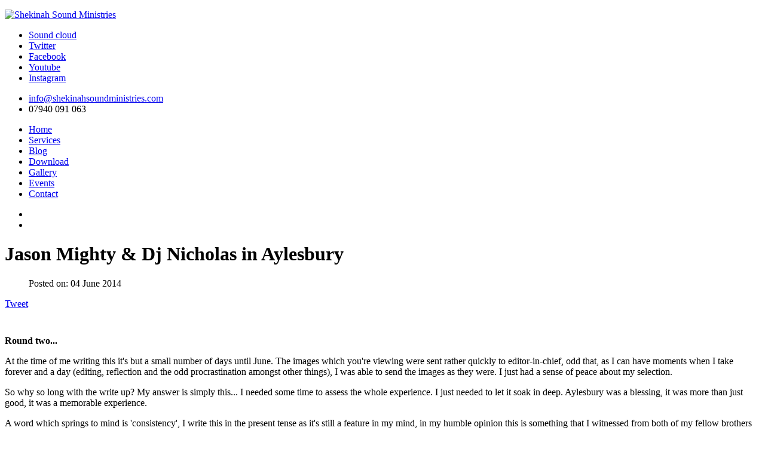

--- FILE ---
content_type: text/html; charset=utf-8
request_url: https://www.shekinahsoundministries.com/blog/jason-mighty-dj-nicholas-in-aylesbury
body_size: 8146
content:
<!DOCTYPE html>
<html xmlns="http://www.w3.org/1999/xhtml" xml:lang="en-gb" lang="en-gb" dir="ltr">
<head>
	<meta name="viewport" content="width=device-width, initial-scale=1.0" />
	<base href="https://www.shekinahsoundministries.com/blog/jason-mighty-dj-nicholas-in-aylesbury" />
	<meta http-equiv="content-type" content="text/html; charset=utf-8" />
	<title>Jason Mighty &amp; Dj Nicholas in Aylesbury</title>
	<link href="/templates/default/favicon.ico" rel="shortcut icon" type="image/vnd.microsoft.icon" />
	<link href="https://cdn.jsdelivr.net/gh/fancyapps/fancybox@3.5.7/dist/jquery.fancybox.min.css" rel="stylesheet" type="text/css" />
	<link href="/plugins/content/jw_sig/jw_sig/tmpl/Classic/css/template.css?v=4.2" rel="stylesheet" type="text/css" />
	<link href="/templates/default/css/template.css" rel="stylesheet" type="text/css" />
	<link href="/media/com_rsform/css/front.css?1d6918347df90ad7b8a108d92cf85ed4" rel="stylesheet" type="text/css" />
	<link href="/media/com_rsform/css/frameworks/legacy/legacy.css?1d6918347df90ad7b8a108d92cf85ed4" rel="stylesheet" type="text/css" />
	<link href="https://www.shekinahsoundministries.com/modules/mod_advanced_twitter_display/assets/twitter.css" rel="stylesheet" type="text/css" media="screen" />
	<link href="/modules/mod_tcvn_instagallery/libs/jquery-lightbox/css/jquery.lightbox-0.5.css" rel="stylesheet" type="text/css" />
	<link href="/modules/mod_reslider/assets/css/style.css" rel="stylesheet" type="text/css" />
	<link href="/modules/mod_reslider/assets/css/flexslider.css" rel="stylesheet" type="text/css" />
	<style type="text/css">
.spshare_fltlft {display:inline-block}.spshare {margin:10px 0}.sp_fblike {width:120px}.sp_pinterest, .sp_linkedin,.sp_digg {margin-right:10px}.sp_pinterest a {float:left}.sp_plusone {width:70px}.sp_twitter {width:106px}
	</style>
	<script type="application/json" class="joomla-script-options new">{"csrf.token":"6aa2a32733ab5d3ee34e9a52ce423b8f","system.paths":{"root":"","base":""},"system.keepalive":{"interval":840000,"uri":"\/component\/ajax\/?format=json"}}</script>
	<script src="/media/system/js/mootools-core.js?1d6918347df90ad7b8a108d92cf85ed4" type="text/javascript"></script>
	<script src="/media/system/js/core.js?1d6918347df90ad7b8a108d92cf85ed4" type="text/javascript"></script>
	<script src="/media/jui/js/jquery.min.js?1d6918347df90ad7b8a108d92cf85ed4" type="text/javascript"></script>
	<script src="/media/jui/js/jquery-noconflict.js?1d6918347df90ad7b8a108d92cf85ed4" type="text/javascript"></script>
	<script src="/media/jui/js/jquery-migrate.min.js?1d6918347df90ad7b8a108d92cf85ed4" type="text/javascript"></script>
	<script src="https://cdn.jsdelivr.net/gh/fancyapps/fancybox@3.5.7/dist/jquery.fancybox.min.js" type="text/javascript"></script>
	<script src="http://platform.twitter.com/widgets.js" type="text/javascript"></script>
	<script src="https://apis.google.com/js/plusone.js" type="text/javascript"></script>
	<script src="/media/system/js/caption.js?1d6918347df90ad7b8a108d92cf85ed4" type="text/javascript"></script>
	<script src="/media/com_rsform/js/script.js?1d6918347df90ad7b8a108d92cf85ed4" type="text/javascript"></script>
	<!--[if lt IE 9]><script src="/media/system/js/polyfill.event.js?1d6918347df90ad7b8a108d92cf85ed4" type="text/javascript"></script><![endif]-->
	<script src="/media/system/js/keepalive.js?1d6918347df90ad7b8a108d92cf85ed4" type="text/javascript"></script>
	<script src="/modules/mod_tcvn_instagallery/libs/jquery-lightbox/js/jquery.lightbox-0.5.js" type="text/javascript"></script>
	<script src="/modules/mod_reslider/assets/js/jquery.flexslider-min.js" type="text/javascript"></script>
	<script type="text/javascript">

        (function($) {
            $(document).ready(function() {
                $.fancybox.defaults.i18n.en = {
                    CLOSE: 'Close',
                    NEXT: 'Next',
                    PREV: 'Previous',
                    ERROR: 'The requested content cannot be loaded.<br/>Please try again later.',
                    PLAY_START: 'Start slideshow',
                    PLAY_STOP: 'Pause slideshow',
                    FULL_SCREEN: 'Full screen',
                    THUMBS: 'Thumbnails',
                    DOWNLOAD: 'Download',
                    SHARE: 'Share',
                    ZOOM: 'Zoom'
                };
                $.fancybox.defaults.lang = 'en';
                $('a.fancybox-gallery').fancybox({
                    buttons: [
                        'slideShow',
                        'fullScreen',
                        'thumbs',
                        'share',
                        'download',
                        //'zoom',
                        'close'
                    ],
                    beforeShow: function(instance, current) {
                        if (current.type === 'image') {
                            var title = current.opts.$orig.attr('title');
                            current.opts.caption = (title.length ? '<b class="fancyboxCounter">Image ' + (current.index + 1) + ' of ' + instance.group.length + '</b>' + ' | ' + title : '');
                        }
                    }
                });
            });
        })(jQuery);
    
					(function(d){
					  var js, id = 'facebook-jssdk'; if (d.getElementById(id)) {return;}
					  js = d.createElement('script'); js.id = id; js.async = true;
					  js.src = '//connect.facebook.net/en_US/all.js#xfbml=1';
					  d.getElementsByTagName('head')[0].appendChild(js);
					}(document));				
				jQuery(window).on('load',  function() {
				new JCaption('img.caption');
			});RSFormPro.Ajax.URL = "\/component\/rsform\/?task=ajaxValidate&Itemid=116";RSFormProUtils.addEvent(window, 'load', function(){
    RSFormPro.Ajax.overrideSubmit(3, {"parent":"","field":"rsform-error"}, false);
});ajaxExtraValidationScript[3] = function(task, formId, data){ 
var formComponents = {};
formComponents[23]='Name';formComponents[24]='Email';formComponents[28]='AntiSpam';
RSFormPro.Ajax.displayValidationErrors(formComponents, task, formId, data);
};

	</script>

	<link href='http://fonts.googleapis.com/css?family=Raleway:400,300,500,600' rel='stylesheet' type='text/css'>
	<link href='http://fonts.googleapis.com/css?family=Arvo:400,700' rel='stylesheet' type='text/css'>

<!-- Google Analytics -->
<script>
(function(i,s,o,g,r,a,m){i['GoogleAnalyticsObject']=r;i[r]=i[r]||function(){
(i[r].q=i[r].q||[]).push(arguments)},i[r].l=1*new Date();a=s.createElement(o),
m=s.getElementsByTagName(o)[0];a.async=1;a.src=g;m.parentNode.insertBefore(a,m)
})(window,document,'script','//www.google-analytics.com/analytics.js','ga');
ga('create', 'UA-20276409-76', 'auto');  // Replace with your property ID.
ga('send', 'pageview');
</script>
<!-- End Google Analytics -->
</head>

<body id="blog">

		<div class="container">	
			<header class="header">	
						<div class="moduletablelogo">
						 

<div class="logo"><p><a href="http://www.shekinahsoundministries.com/"><img title="Shekinah Sound Ministries" src="/images/shekinahsoundministries.png" alt="Shekinah Sound Ministries" /></a></p>
<ul>
<li class="soundcloud"><a href="https://soundcloud.com/shekinah-sound" target="_blank">Sound cloud</a></li>
<li class="twitter"><a href="https://twitter.com/Shekinahsound" target="_blank">Twitter</a></li>
<li class="facebook"><a href="https://www.facebook.com/people/Shekinah-Soundministries/100013809376938/" target="_blank">Facebook</a></li>
<li class="youtube"><a href="http://www.youtube.com/user/Shekinahsounduk" target="_blank">Youtube</a></li>
<li class="instagram"><a href="http://instagram.com/shekinahsounduk" target="_blank">Instagram</a></li>
</ul></div>		</div>
			<div class="moduletablecontact">
						 

<div class="contact"><ul>
<li><span id="cloak2a756ab074d3adcc6b742782b3a56042">This email address is being protected from spambots. You need JavaScript enabled to view it.</span><script type='text/javascript'>
				document.getElementById('cloak2a756ab074d3adcc6b742782b3a56042').innerHTML = '';
				var prefix = '&#109;a' + 'i&#108;' + '&#116;o';
				var path = 'hr' + 'ef' + '=';
				var addy2a756ab074d3adcc6b742782b3a56042 = '&#105;nf&#111;' + '&#64;';
				addy2a756ab074d3adcc6b742782b3a56042 = addy2a756ab074d3adcc6b742782b3a56042 + 'sh&#101;k&#105;n&#97;hs&#111;&#117;ndm&#105;n&#105;str&#105;&#101;s' + '&#46;' + 'c&#111;m';
				var addy_text2a756ab074d3adcc6b742782b3a56042 = '&#105;nf&#111;' + '&#64;' + 'sh&#101;k&#105;n&#97;hs&#111;&#117;ndm&#105;n&#105;str&#105;&#101;s' + '&#46;' + 'c&#111;m';document.getElementById('cloak2a756ab074d3adcc6b742782b3a56042').innerHTML += '<a ' + path + '\'' + prefix + ':' + addy2a756ab074d3adcc6b742782b3a56042 + '\'>'+addy_text2a756ab074d3adcc6b742782b3a56042+'<\/a>';
		</script></li>
<li>07940 091 063</li>
</ul></div>		</div>
			<div class="moduletable">
						<ul class="nav menu nav-pills mod-list">
<li class="item-101 default"><a href="/" >Home</a></li><li class="item-115"><a href="/services" >Services</a></li><li class="item-116 current active"><a href="/blog" >Blog</a></li><li class="item-117"><a href="/download" >Download</a></li><li class="item-118"><a href="/gallery" >Gallery</a></li><li class="item-119"><a href="/events" >Events</a></li><li class="item-120"><a href="/contact" >Contact</a></li></ul>
		</div>
	
			</header>
		</div>
		
					<div id="banner">
			<div class="banner-container">
						<div class="moduletable defaultslider">
						
<div class="flexslider">
  <ul class="slides">
  	<li><img src='https://www.shekinahsoundministries.com/images/banners/services/services.jpg' alt=''></li><li><img src='https://www.shekinahsoundministries.com/images/banners/services/services-2.jpg' alt=''></li> 
  </ul>
</div>

<script type="text/javascript" charset="utf-8">
  jQuery(window).load(function() {
    jQuery('.flexslider').flexslider({
        animation: "slide",     	  directionNav: false,             
    	  controlNav:false,     	  keyboardNav:false,         direction: "horizontal",        slideshowSpeed:7000,       animationSpeed:600,        randomize: true     });
  });
</script>		</div>
	
			</div>
			</div>
			
		
		<div class="container">	
				<div id="content">
					<div class="item-page">
				<div class="page-header">
		<h1>
															<!-- <a href="/blog/jason-mighty-dj-nicholas-in-aylesbury"> --> Jason Mighty &amp; Dj Nicholas in Aylesbury									</h1>
	</div>
		
	
	
			<div class="article-info muted">
			<dl class="article-info">
			<!-- <dt class="article-info-term"></dt> -->

																								<dd class="published">
						<span class="icon-calendar"></span>
						Posted on: 04 June 2014					</dd>
							
												</dl>
		</div>
		
	
				
	
			
			
	<div class='spshare'><div class='sp_twitter spshare_fltlft'><a href='https://twitter.com/share' class='twitter-share-button' data-text='Jason Mighty & Dj Nicholas in Aylesbury' data-url='https://www.shekinahsoundministries.com/blog/jason-mighty-dj-nicholas-in-aylesbury' data-count='horizontal'>Tweet</a></div><div class='sp_plusone spshare_fltlft'><g:plusone href='https://www.shekinahsoundministries.com/blog/jason-mighty-dj-nicholas-in-aylesbury' size='medium'></g:plusone></div><div class='sp_fblike spshare_fltlft'><div class='fb-like' data-href='https://www.shekinahsoundministries.com/blog/jason-mighty-dj-nicholas-in-aylesbury' data-send='true' data-layout='button_count' data-width='120' data-show-faces='flase'></div></div><div style='clear:both'></div></div>	
							<div class="pull-left item-image"> <img
	 src="/images/blog/aylesbury-arise/Watchman, Spanna &amp; DJN.jpg" alt=""/> </div>
				<p><strong>Round two... </strong></p>
<p>At the time of me writing this it's but a small number of days until June. The images which you're viewing were sent rather quickly to editor-in-chief, odd that, as I can have moments when I take forever and a day (editing, reflection and the odd procrastination amongst other things), I was able to send the images as they were. I just had a sense of peace about my selection.</p>
 
<p>So why so long with the write up? My answer is simply this... I needed some time to assess the whole experience. I just needed to let it soak in deep. Aylesbury was a blessing, it was more than just good, it was a memorable experience.</p>
<p>A word which springs to mind is 'consistency', I write this in the present tense as it's still a feature in my mind, in my humble opinion this is something that I witnessed from both of my fellow brothers in Christ, Jason Mighty and DJ Nicholas. The venue was a complete world away from George St, New Testament Church of God, yet the passion displayed by these two men as they performed was energetic with a reason and full of hope.</p>
<p>The fruits of the event is that there was much rejoicing in heaven as one sinner got saved, that is an individual became a born-again Christian. For me personally, this what it's about and it was more than worth the journey to be a witness to such a momentous occasion. Am I happy with the images? Yes! Was round two as good as the first, certainly...</p>
<p><strong><em>Darren Leopold Williams</em></strong></p>
<p> </p>
<p>

<!-- JoomlaWorks "Simple Image Gallery" Plugin (v4.2) starts here -->

<ul id="sigFreeId4c39b622d5" class="sigFreeContainer sigFreeClassic">
        <li class="sigFreeThumb">
        <a href="/images/blog/aylesbury-arise/A%20blessed%20and%20beautiful%20couple.jpg" class="sigFreeLink fancybox-gallery" style="width:265px;height:160px;" title="You are viewing the image with filename A blessed and beautiful couple.jpg" data-thumb="/cache/jw_sig/jw_sig_cache_4c39b622d5_a_blessed_and_beautiful_couple.jpg" target="_blank" data-fancybox="gallery4c39b622d5">
            <img class="sigFreeImg" src="/plugins/content/jw_sig/jw_sig/includes/images/transparent.gif" alt="Click to enlarge image A blessed and beautiful couple.jpg" title="Click to enlarge image A blessed and beautiful couple.jpg" style="width:265px;height:160px;background-image:url('/cache/jw_sig/jw_sig_cache_4c39b622d5_a_blessed_and_beautiful_couple.jpg');" />
        </a>
    </li>
        <li class="sigFreeThumb">
        <a href="/images/blog/aylesbury-arise/A%20hug.jpg" class="sigFreeLink fancybox-gallery" style="width:265px;height:160px;" title="You are viewing the image with filename A hug.jpg" data-thumb="/cache/jw_sig/jw_sig_cache_4c39b622d5_a_hug.jpg" target="_blank" data-fancybox="gallery4c39b622d5">
            <img class="sigFreeImg" src="/plugins/content/jw_sig/jw_sig/includes/images/transparent.gif" alt="Click to enlarge image A hug.jpg" title="Click to enlarge image A hug.jpg" style="width:265px;height:160px;background-image:url('/cache/jw_sig/jw_sig_cache_4c39b622d5_a_hug.jpg');" />
        </a>
    </li>
        <li class="sigFreeThumb">
        <a href="/images/blog/aylesbury-arise/Blessed,%20Black,%20Beautiful%20and%20Miller.jpg" class="sigFreeLink fancybox-gallery" style="width:265px;height:160px;" title="You are viewing the image with filename Blessed, Black, Beautiful and Miller.jpg" data-thumb="/cache/jw_sig/jw_sig_cache_4c39b622d5_blessed__black__beautiful_and_miller.jpg" target="_blank" data-fancybox="gallery4c39b622d5">
            <img class="sigFreeImg" src="/plugins/content/jw_sig/jw_sig/includes/images/transparent.gif" alt="Click to enlarge image Blessed, Black, Beautiful and Miller.jpg" title="Click to enlarge image Blessed, Black, Beautiful and Miller.jpg" style="width:265px;height:160px;background-image:url('/cache/jw_sig/jw_sig_cache_4c39b622d5_blessed__black__beautiful_and_miller.jpg');" />
        </a>
    </li>
        <li class="sigFreeThumb">
        <a href="/images/blog/aylesbury-arise/Bright%20orange%20Belinda.jpg" class="sigFreeLink fancybox-gallery" style="width:265px;height:160px;" title="You are viewing the image with filename Bright orange Belinda.jpg" data-thumb="/cache/jw_sig/jw_sig_cache_4c39b622d5_bright_orange_belinda.jpg" target="_blank" data-fancybox="gallery4c39b622d5">
            <img class="sigFreeImg" src="/plugins/content/jw_sig/jw_sig/includes/images/transparent.gif" alt="Click to enlarge image Bright orange Belinda.jpg" title="Click to enlarge image Bright orange Belinda.jpg" style="width:265px;height:160px;background-image:url('/cache/jw_sig/jw_sig_cache_4c39b622d5_bright_orange_belinda.jpg');" />
        </a>
    </li>
        <li class="sigFreeThumb">
        <a href="/images/blog/aylesbury-arise/Christ%20Ambassador,%20Ram1s%20cous,%20Ram1%20&%20Gamma.jpg" class="sigFreeLink fancybox-gallery" style="width:265px;height:160px;" title="You are viewing the image with filename Christ Ambassador, Ram1s cous, Ram1 & Gamma.jpg" data-thumb="/cache/jw_sig/jw_sig_cache_4c39b622d5_christ_ambassador__ram1s_cous__ram1_&_gamma.jpg" target="_blank" data-fancybox="gallery4c39b622d5">
            <img class="sigFreeImg" src="/plugins/content/jw_sig/jw_sig/includes/images/transparent.gif" alt="Click to enlarge image Christ Ambassador, Ram1s cous, Ram1 & Gamma.jpg" title="Click to enlarge image Christ Ambassador, Ram1s cous, Ram1 & Gamma.jpg" style="width:265px;height:160px;background-image:url('/cache/jw_sig/jw_sig_cache_4c39b622d5_christ_ambassador__ram1s_cous__ram1_&_gamma.jpg');" />
        </a>
    </li>
        <li class="sigFreeThumb">
        <a href="/images/blog/aylesbury-arise/Christ%20Ambassador,%20Watchman,%20Spanna%20&%20DJN.jpg" class="sigFreeLink fancybox-gallery" style="width:265px;height:160px;" title="You are viewing the image with filename Christ Ambassador, Watchman, Spanna & DJN.jpg" data-thumb="/cache/jw_sig/jw_sig_cache_4c39b622d5_christ_ambassador__watchman__spanna_&_djn.jpg" target="_blank" data-fancybox="gallery4c39b622d5">
            <img class="sigFreeImg" src="/plugins/content/jw_sig/jw_sig/includes/images/transparent.gif" alt="Click to enlarge image Christ Ambassador, Watchman, Spanna & DJN.jpg" title="Click to enlarge image Christ Ambassador, Watchman, Spanna & DJN.jpg" style="width:265px;height:160px;background-image:url('/cache/jw_sig/jw_sig_cache_4c39b622d5_christ_ambassador__watchman__spanna_&_djn.jpg');" />
        </a>
    </li>
        <li class="sigFreeThumb">
        <a href="/images/blog/aylesbury-arise/DJN1.jpg" class="sigFreeLink fancybox-gallery" style="width:265px;height:160px;" title="You are viewing the image with filename DJN1.jpg" data-thumb="/cache/jw_sig/jw_sig_cache_4c39b622d5_djn1.jpg" target="_blank" data-fancybox="gallery4c39b622d5">
            <img class="sigFreeImg" src="/plugins/content/jw_sig/jw_sig/includes/images/transparent.gif" alt="Click to enlarge image DJN1.jpg" title="Click to enlarge image DJN1.jpg" style="width:265px;height:160px;background-image:url('/cache/jw_sig/jw_sig_cache_4c39b622d5_djn1.jpg');" />
        </a>
    </li>
        <li class="sigFreeThumb">
        <a href="/images/blog/aylesbury-arise/DJN22.jpg" class="sigFreeLink fancybox-gallery" style="width:265px;height:160px;" title="You are viewing the image with filename DJN22.jpg" data-thumb="/cache/jw_sig/jw_sig_cache_4c39b622d5_djn22.jpg" target="_blank" data-fancybox="gallery4c39b622d5">
            <img class="sigFreeImg" src="/plugins/content/jw_sig/jw_sig/includes/images/transparent.gif" alt="Click to enlarge image DJN22.jpg" title="Click to enlarge image DJN22.jpg" style="width:265px;height:160px;background-image:url('/cache/jw_sig/jw_sig_cache_4c39b622d5_djn22.jpg');" />
        </a>
    </li>
        <li class="sigFreeThumb">
        <a href="/images/blog/aylesbury-arise/DJN4.jpg" class="sigFreeLink fancybox-gallery" style="width:265px;height:160px;" title="You are viewing the image with filename DJN4.jpg" data-thumb="/cache/jw_sig/jw_sig_cache_4c39b622d5_djn4.jpg" target="_blank" data-fancybox="gallery4c39b622d5">
            <img class="sigFreeImg" src="/plugins/content/jw_sig/jw_sig/includes/images/transparent.gif" alt="Click to enlarge image DJN4.jpg" title="Click to enlarge image DJN4.jpg" style="width:265px;height:160px;background-image:url('/cache/jw_sig/jw_sig_cache_4c39b622d5_djn4.jpg');" />
        </a>
    </li>
        <li class="sigFreeThumb">
        <a href="/images/blog/aylesbury-arise/DJN7.jpg" class="sigFreeLink fancybox-gallery" style="width:265px;height:160px;" title="You are viewing the image with filename DJN7.jpg" data-thumb="/cache/jw_sig/jw_sig_cache_4c39b622d5_djn7.jpg" target="_blank" data-fancybox="gallery4c39b622d5">
            <img class="sigFreeImg" src="/plugins/content/jw_sig/jw_sig/includes/images/transparent.gif" alt="Click to enlarge image DJN7.jpg" title="Click to enlarge image DJN7.jpg" style="width:265px;height:160px;background-image:url('/cache/jw_sig/jw_sig_cache_4c39b622d5_djn7.jpg');" />
        </a>
    </li>
        <li class="sigFreeThumb">
        <a href="/images/blog/aylesbury-arise/DJN8.jpg" class="sigFreeLink fancybox-gallery" style="width:265px;height:160px;" title="You are viewing the image with filename DJN8.jpg" data-thumb="/cache/jw_sig/jw_sig_cache_4c39b622d5_djn8.jpg" target="_blank" data-fancybox="gallery4c39b622d5">
            <img class="sigFreeImg" src="/plugins/content/jw_sig/jw_sig/includes/images/transparent.gif" alt="Click to enlarge image DJN8.jpg" title="Click to enlarge image DJN8.jpg" style="width:265px;height:160px;background-image:url('/cache/jw_sig/jw_sig_cache_4c39b622d5_djn8.jpg');" />
        </a>
    </li>
        <li class="sigFreeThumb">
        <a href="/images/blog/aylesbury-arise/G-Sharp%20Band%20Member,%20CA,%20Ram1s%20Cous,%20Ram1%20&%20Gamma.jpg" class="sigFreeLink fancybox-gallery" style="width:265px;height:160px;" title="You are viewing the image with filename G-Sharp Band Member, CA, Ram1s Cous, Ram1 & Gamma.jpg" data-thumb="/cache/jw_sig/jw_sig_cache_4c39b622d5_g-sharp_band_member__ca__ram1s_cous__ram1_&_gamma.jpg" target="_blank" data-fancybox="gallery4c39b622d5">
            <img class="sigFreeImg" src="/plugins/content/jw_sig/jw_sig/includes/images/transparent.gif" alt="Click to enlarge image G-Sharp Band Member, CA, Ram1s Cous, Ram1 & Gamma.jpg" title="Click to enlarge image G-Sharp Band Member, CA, Ram1s Cous, Ram1 & Gamma.jpg" style="width:265px;height:160px;background-image:url('/cache/jw_sig/jw_sig_cache_4c39b622d5_g-sharp_band_member__ca__ram1s_cous__ram1_&_gamma.jpg');" />
        </a>
    </li>
        <li class="sigFreeThumb">
        <a href="/images/blog/aylesbury-arise/In%20prayer.jpg" class="sigFreeLink fancybox-gallery" style="width:265px;height:160px;" title="You are viewing the image with filename In prayer.jpg" data-thumb="/cache/jw_sig/jw_sig_cache_4c39b622d5_in_prayer.jpg" target="_blank" data-fancybox="gallery4c39b622d5">
            <img class="sigFreeImg" src="/plugins/content/jw_sig/jw_sig/includes/images/transparent.gif" alt="Click to enlarge image In prayer.jpg" title="Click to enlarge image In prayer.jpg" style="width:265px;height:160px;background-image:url('/cache/jw_sig/jw_sig_cache_4c39b622d5_in_prayer.jpg');" />
        </a>
    </li>
        <li class="sigFreeThumb">
        <a href="/images/blog/aylesbury-arise/JM1.jpg" class="sigFreeLink fancybox-gallery" style="width:265px;height:160px;" title="You are viewing the image with filename JM1.jpg" data-thumb="/cache/jw_sig/jw_sig_cache_4c39b622d5_jm1.jpg" target="_blank" data-fancybox="gallery4c39b622d5">
            <img class="sigFreeImg" src="/plugins/content/jw_sig/jw_sig/includes/images/transparent.gif" alt="Click to enlarge image JM1.jpg" title="Click to enlarge image JM1.jpg" style="width:265px;height:160px;background-image:url('/cache/jw_sig/jw_sig_cache_4c39b622d5_jm1.jpg');" />
        </a>
    </li>
        <li class="sigFreeThumb">
        <a href="/images/blog/aylesbury-arise/JM12.jpg" class="sigFreeLink fancybox-gallery" style="width:265px;height:160px;" title="You are viewing the image with filename JM12.jpg" data-thumb="/cache/jw_sig/jw_sig_cache_4c39b622d5_jm12.jpg" target="_blank" data-fancybox="gallery4c39b622d5">
            <img class="sigFreeImg" src="/plugins/content/jw_sig/jw_sig/includes/images/transparent.gif" alt="Click to enlarge image JM12.jpg" title="Click to enlarge image JM12.jpg" style="width:265px;height:160px;background-image:url('/cache/jw_sig/jw_sig_cache_4c39b622d5_jm12.jpg');" />
        </a>
    </li>
        <li class="sigFreeThumb">
        <a href="/images/blog/aylesbury-arise/JM3.jpg" class="sigFreeLink fancybox-gallery" style="width:265px;height:160px;" title="You are viewing the image with filename JM3.jpg" data-thumb="/cache/jw_sig/jw_sig_cache_4c39b622d5_jm3.jpg" target="_blank" data-fancybox="gallery4c39b622d5">
            <img class="sigFreeImg" src="/plugins/content/jw_sig/jw_sig/includes/images/transparent.gif" alt="Click to enlarge image JM3.jpg" title="Click to enlarge image JM3.jpg" style="width:265px;height:160px;background-image:url('/cache/jw_sig/jw_sig_cache_4c39b622d5_jm3.jpg');" />
        </a>
    </li>
        <li class="sigFreeThumb">
        <a href="/images/blog/aylesbury-arise/JM6.jpg" class="sigFreeLink fancybox-gallery" style="width:265px;height:160px;" title="You are viewing the image with filename JM6.jpg" data-thumb="/cache/jw_sig/jw_sig_cache_4c39b622d5_jm6.jpg" target="_blank" data-fancybox="gallery4c39b622d5">
            <img class="sigFreeImg" src="/plugins/content/jw_sig/jw_sig/includes/images/transparent.gif" alt="Click to enlarge image JM6.jpg" title="Click to enlarge image JM6.jpg" style="width:265px;height:160px;background-image:url('/cache/jw_sig/jw_sig_cache_4c39b622d5_jm6.jpg');" />
        </a>
    </li>
        <li class="sigFreeThumb">
        <a href="/images/blog/aylesbury-arise/Jason%20&%20Nicholas%20in%20Aylesbury.jpg" class="sigFreeLink fancybox-gallery" style="width:265px;height:160px;" title="You are viewing the image with filename Jason & Nicholas in Aylesbury.jpg" data-thumb="/cache/jw_sig/jw_sig_cache_4c39b622d5_jason_&_nicholas_in_aylesbury.jpg" target="_blank" data-fancybox="gallery4c39b622d5">
            <img class="sigFreeImg" src="/plugins/content/jw_sig/jw_sig/includes/images/transparent.gif" alt="Click to enlarge image Jason & Nicholas in Aylesbury.jpg" title="Click to enlarge image Jason & Nicholas in Aylesbury.jpg" style="width:265px;height:160px;background-image:url('/cache/jw_sig/jw_sig_cache_4c39b622d5_jason_&_nicholas_in_aylesbury.jpg');" />
        </a>
    </li>
        <li class="sigFreeThumb">
        <a href="/images/blog/aylesbury-arise/Look%20this%20way%20please.jpg" class="sigFreeLink fancybox-gallery" style="width:265px;height:160px;" title="You are viewing the image with filename Look this way please.jpg" data-thumb="/cache/jw_sig/jw_sig_cache_4c39b622d5_look_this_way_please.jpg" target="_blank" data-fancybox="gallery4c39b622d5">
            <img class="sigFreeImg" src="/plugins/content/jw_sig/jw_sig/includes/images/transparent.gif" alt="Click to enlarge image Look this way please.jpg" title="Click to enlarge image Look this way please.jpg" style="width:265px;height:160px;background-image:url('/cache/jw_sig/jw_sig_cache_4c39b622d5_look_this_way_please.jpg');" />
        </a>
    </li>
        <li class="sigFreeThumb">
        <a href="/images/blog/aylesbury-arise/Ram1.jpg" class="sigFreeLink fancybox-gallery" style="width:265px;height:160px;" title="You are viewing the image with filename Ram1.jpg" data-thumb="/cache/jw_sig/jw_sig_cache_4c39b622d5_ram1.jpg" target="_blank" data-fancybox="gallery4c39b622d5">
            <img class="sigFreeImg" src="/plugins/content/jw_sig/jw_sig/includes/images/transparent.gif" alt="Click to enlarge image Ram1.jpg" title="Click to enlarge image Ram1.jpg" style="width:265px;height:160px;background-image:url('/cache/jw_sig/jw_sig_cache_4c39b622d5_ram1.jpg');" />
        </a>
    </li>
        <li class="sigFreeThumb">
        <a href="/images/blog/aylesbury-arise/Sharon&ChristAmbassador.jpg" class="sigFreeLink fancybox-gallery" style="width:265px;height:160px;" title="You are viewing the image with filename Sharon&ChristAmbassador.jpg" data-thumb="/cache/jw_sig/jw_sig_cache_4c39b622d5_sharon&christambassador.jpg" target="_blank" data-fancybox="gallery4c39b622d5">
            <img class="sigFreeImg" src="/plugins/content/jw_sig/jw_sig/includes/images/transparent.gif" alt="Click to enlarge image Sharon&ChristAmbassador.jpg" title="Click to enlarge image Sharon&ChristAmbassador.jpg" style="width:265px;height:160px;background-image:url('/cache/jw_sig/jw_sig_cache_4c39b622d5_sharon&christambassador.jpg');" />
        </a>
    </li>
        <li class="sigFreeThumb">
        <a href="/images/blog/aylesbury-arise/Sharon&DJN.jpg" class="sigFreeLink fancybox-gallery" style="width:265px;height:160px;" title="You are viewing the image with filename Sharon&DJN.jpg" data-thumb="/cache/jw_sig/jw_sig_cache_4c39b622d5_sharon&djn.jpg" target="_blank" data-fancybox="gallery4c39b622d5">
            <img class="sigFreeImg" src="/plugins/content/jw_sig/jw_sig/includes/images/transparent.gif" alt="Click to enlarge image Sharon&DJN.jpg" title="Click to enlarge image Sharon&DJN.jpg" style="width:265px;height:160px;background-image:url('/cache/jw_sig/jw_sig_cache_4c39b622d5_sharon&djn.jpg');" />
        </a>
    </li>
        <li class="sigFreeThumb">
        <a href="/images/blog/aylesbury-arise/Sharon&Gamma.jpg" class="sigFreeLink fancybox-gallery" style="width:265px;height:160px;" title="You are viewing the image with filename Sharon&Gamma.jpg" data-thumb="/cache/jw_sig/jw_sig_cache_4c39b622d5_sharon&gamma.jpg" target="_blank" data-fancybox="gallery4c39b622d5">
            <img class="sigFreeImg" src="/plugins/content/jw_sig/jw_sig/includes/images/transparent.gif" alt="Click to enlarge image Sharon&Gamma.jpg" title="Click to enlarge image Sharon&Gamma.jpg" style="width:265px;height:160px;background-image:url('/cache/jw_sig/jw_sig_cache_4c39b622d5_sharon&gamma.jpg');" />
        </a>
    </li>
        <li class="sigFreeThumb">
        <a href="/images/blog/aylesbury-arise/Sharon&JasonMighty.jpg" class="sigFreeLink fancybox-gallery" style="width:265px;height:160px;" title="You are viewing the image with filename Sharon&JasonMighty.jpg" data-thumb="/cache/jw_sig/jw_sig_cache_4c39b622d5_sharon&jasonmighty.jpg" target="_blank" data-fancybox="gallery4c39b622d5">
            <img class="sigFreeImg" src="/plugins/content/jw_sig/jw_sig/includes/images/transparent.gif" alt="Click to enlarge image Sharon&JasonMighty.jpg" title="Click to enlarge image Sharon&JasonMighty.jpg" style="width:265px;height:160px;background-image:url('/cache/jw_sig/jw_sig_cache_4c39b622d5_sharon&jasonmighty.jpg');" />
        </a>
    </li>
        <li class="sigFreeThumb">
        <a href="/images/blog/aylesbury-arise/Spanna,%20Sharon%20&%20Miller.jpg" class="sigFreeLink fancybox-gallery" style="width:265px;height:160px;" title="You are viewing the image with filename Spanna, Sharon & Miller.jpg" data-thumb="/cache/jw_sig/jw_sig_cache_4c39b622d5_spanna__sharon_&_miller.jpg" target="_blank" data-fancybox="gallery4c39b622d5">
            <img class="sigFreeImg" src="/plugins/content/jw_sig/jw_sig/includes/images/transparent.gif" alt="Click to enlarge image Spanna, Sharon & Miller.jpg" title="Click to enlarge image Spanna, Sharon & Miller.jpg" style="width:265px;height:160px;background-image:url('/cache/jw_sig/jw_sig_cache_4c39b622d5_spanna__sharon_&_miller.jpg');" />
        </a>
    </li>
        <li class="sigFreeThumb">
        <a href="/images/blog/aylesbury-arise/Strike%20the%20pose.jpg" class="sigFreeLink fancybox-gallery" style="width:265px;height:160px;" title="You are viewing the image with filename Strike the pose.jpg" data-thumb="/cache/jw_sig/jw_sig_cache_4c39b622d5_strike_the_pose.jpg" target="_blank" data-fancybox="gallery4c39b622d5">
            <img class="sigFreeImg" src="/plugins/content/jw_sig/jw_sig/includes/images/transparent.gif" alt="Click to enlarge image Strike the pose.jpg" title="Click to enlarge image Strike the pose.jpg" style="width:265px;height:160px;background-image:url('/cache/jw_sig/jw_sig_cache_4c39b622d5_strike_the_pose.jpg');" />
        </a>
    </li>
        <li class="sigFreeThumb">
        <a href="/images/blog/aylesbury-arise/Watchman,%20Spanna%20&%20DJN.jpg" class="sigFreeLink fancybox-gallery" style="width:265px;height:160px;" title="You are viewing the image with filename Watchman, Spanna & DJN.jpg" data-thumb="/cache/jw_sig/jw_sig_cache_4c39b622d5_watchman__spanna_&_djn.jpg" target="_blank" data-fancybox="gallery4c39b622d5">
            <img class="sigFreeImg" src="/plugins/content/jw_sig/jw_sig/includes/images/transparent.gif" alt="Click to enlarge image Watchman, Spanna & DJN.jpg" title="Click to enlarge image Watchman, Spanna & DJN.jpg" style="width:265px;height:160px;background-image:url('/cache/jw_sig/jw_sig_cache_4c39b622d5_watchman__spanna_&_djn.jpg');" />
        </a>
    </li>
        <li class="sigFreeClear">&nbsp;</li>
</ul>


<!-- JoomlaWorks "Simple Image Gallery" Plugin (v4.2) ends here -->

</p>

						 </div>

					
									</div>
		</div>
		
	<div class="footer">
		<div class="container">
					<div class="moduletable mainmenu">
						<ul class="nav menu mod-list">
<li class="item-101 default"><a href="/" >Home</a></li><li class="item-115"><a href="/services" >Services</a></li><li class="item-116 current active"><a href="/blog" >Blog</a></li><li class="item-117"><a href="/download" >Download</a></li><li class="item-118"><a href="/gallery" >Gallery</a></li><li class="item-119"><a href="/events" >Events</a></li><li class="item-120"><a href="/contact" >Contact</a></li></ul>
		</div>
			<div class="moduletable subscribe">
							<h3>Subscribe </h3>
						
<div class="rsform subscribe">
	<form method="post"  id="userForm" action="https://www.shekinahsoundministries.com/blog/jason-mighty-dj-nicholas-in-aylesbury"><ol>
	<li class="rsform-block rsform-block-header">
		<div class="formBody">Subscribe to Shekinah Sound Ministries newsletter and you will be updated with latest events and news.</div>
	</li>
	<li class="rsform-block rsform-block-name">
		<div class="formBody"><input type="text" value="Name" size="20" name="form[Name]" id="Name" onfocus="if (this.value==this.defaultValue) this.value = ''" onblur="if (this.value=='') this.value = this.defaultValue" class="rsform-input-box" aria-required="true" /><span class="formClr"><span id="component23" class="formNoError">Please let us know your name.</span></span></div>
	</li>
	<li class="rsform-block rsform-block-email">
		<div class="formBody"><input type="text" value="Email Address" size="20" name="form[Email]" id="Email" onfocus="if (this.value==this.defaultValue) this.value = ''" onblur="if (this.value=='') this.value = this.defaultValue" class="rsform-input-box" aria-required="true" /><span class="formClr"><span id="component24" class="formNoError">Please enter your email address.</span></span></div>
	</li>
	<li class="rsform-block reform-block-antispam">
                <div class="formBody"><img src="[data-uri]" id="captcha28" alt="" /><input type="text" value="" name="form[AntiSpam]" id="captchaTxt28" style="text-align:center;width:75px;" class="rsform-captcha-box" aria-required="true" /> <a href="javascript:void(0)" class="rsform-captcha-refresh-button" onclick="RSFormPro.refreshCaptcha('28', '/component/rsform/?task=captcha&amp;componentId=28&amp;format=image&amp;Itemid=116'); return false;">Refresh</a><span class="formClr"><span id="component28" class="formNoError">Invalid Input</span></span></div>
	</li>
	<li class="rsform-block reform-block-send">
		<div class="formBody"><input type="submit" name="form[Send]" id="Send" class="rsform-submit-button" value="Subscribe" /></div>
	</li>
</ol><input type="hidden" name="form[formId]" value="3"/><input type="hidden" name="6aa2a32733ab5d3ee34e9a52ce423b8f" value="1" /></form></div>		</div>
			<div class="moduletable twitter">
							<h3>Latest Tweets</h3>
						<div id="twitter-feed"><div class="twitter-article"><div class="twitter-text"><p><span class="tweetprofilelink"><a href="https://twitter.com/" ></a> <a href="https://twitter.com/" >@</a></span><span class="tweet-time"><a href="https://twitter.com//status/"></a></span><br/></p></div></div></div>		</div>
			<div class="moduletable instagram">
							<h3>Instagram</h3>
						<style type="text/css">
.tcvn-instagram-main {
	/* padding: 10px 20px 20px; */
	height:315px;
	  		border: px solid ;
	z-index:9999;
}
.tcvn-instagram-list-items {
	width:175px; 
	height:300px; 
	overflow: auto; 
	position:relative; 
	padding-top:10px;
}
.tcvn-instagram-list-items 
.tcvn-loading { 
	position:absolute; 
	left:50%; 
	top:50%; 
	margin:-35px 0 0 -35px;
}
#nav a:hover { 
	background :none;
}
.tcvn-instagram-image {
	float:left; width:50px; 
	margin-right:8px;
	margin-bottom: 3px;
}
.tcvn-instagram-likes-comments {
	width:50px; 
	overflow:hidden; 
	font-size:80%; 
	margin:0 auto;
}      
p.tcvn-instagram_likes { 
	float:left;
}	
p.tcvn-instagram_likes span { 
	background :url(https://www.shekinahsoundministries.com/modules/mod_tcvn_instagallery/assets/images/likes15x15.png) no-repeat 0 50%; 
	display:block; 
	padding-left:20px;
}
p.tcvn-instagram-comments { 
	float:right;
}
p.tcvn-instagram-comments span { 
	background :url(https://www.shekinahsoundministries.com/modules/mod_tcvn_instagallery/assets/images/comments15x15.png) no-repeat 0 50%; 
	display:block; 
	padding-left:20px;
}
.tcvn-instagram-introtext { 
	padding-bottom :5px; 
	overflow:hidden;
}
.tcvn-instagram-introtext h3 {
	border:0 !important;
	margin: 9px !important;
}
.tcvn-instagram-introtext h3 span { 
	display:block;
} 
.tcvn-instagram-introtext h3 span.tcvn-instagram-text1 { 
	font-size:90%;
}
.tcvn-instagram-introtext h3 span.tcvn-instagram-text2 { 
	font-weight:bold;
	font-size:120%;
}
.tcvn-instagram-img {
	border:1px solid #fff;}
.tcvn-instagram-main
.instagram-icon {
	float: left;
}
</style>

<div class="tcvn-instagram-main">
	<div id="tcvn-instagram-items102" class="tcvn-instagram-list-items">
        </div>
</div><script type="text/javascript">
var $_TCVN = jQuery;
$_TCVN('.tcvn-instagram-image a').lightBox();
</script>		</div>
	
		</div>
	</div>
		
	<div class="footerend">
		<div class="container">
					<div class="moduletable copyright">
						Copyright &#169; 2025 Shekinah Sound Ministries. All Rights Reserved.		</div>
			<div class="moduletablesocialmedia">
						 

<div class="socialmedia"><ul>
<li class="soundcloud"><a href="https://soundcloud.com/shekinah-sound" target="_blank" rel="noopener noreferrer">Sound cloud</a></li>
<li class="twitter"><a href="https://twitter.com/Shekinahsound" target="_blank" rel="noopener noreferrer">Twitter</a></li>
<li class="facebook"><a href="https://www.facebook.com/people/Shekinah-Soundministries/100013809376938/" target="_blank" rel="noopener noreferrer">Facebook</a></li>
<li class="youtube"><a href="http://www.youtube.com/user/Shekinahsounduk" target="_blank" rel="noopener noreferrer">Youtube</a></li>
<li class="instagram"><a href="http://instagram.com/shekinahsounduk" target="_blank" rel="noopener noreferrer">Instagram</a></li>
</ul></div>		</div>
			<div class="moduletable cm">
						

<div class="custom cm"  >
	<p><a title="Creative Momentum" href="http://www.creativemomentum.uk" target="_blank">Creative Momentum</a></p></div>
		</div>
	
		</div>		
	</div>

</body>
</html>


--- FILE ---
content_type: text/html; charset=utf-8
request_url: https://accounts.google.com/o/oauth2/postmessageRelay?parent=https%3A%2F%2Fwww.shekinahsoundministries.com&jsh=m%3B%2F_%2Fscs%2Fabc-static%2F_%2Fjs%2Fk%3Dgapi.lb.en.W5qDlPExdtA.O%2Fd%3D1%2Frs%3DAHpOoo8JInlRP_yLzwScb00AozrrUS6gJg%2Fm%3D__features__
body_size: 160
content:
<!DOCTYPE html><html><head><title></title><meta http-equiv="content-type" content="text/html; charset=utf-8"><meta http-equiv="X-UA-Compatible" content="IE=edge"><meta name="viewport" content="width=device-width, initial-scale=1, minimum-scale=1, maximum-scale=1, user-scalable=0"><script src='https://ssl.gstatic.com/accounts/o/2580342461-postmessagerelay.js' nonce="Oy9lBFeYbn5pkB44bHPjuw"></script></head><body><script type="text/javascript" src="https://apis.google.com/js/rpc:shindig_random.js?onload=init" nonce="Oy9lBFeYbn5pkB44bHPjuw"></script></body></html>